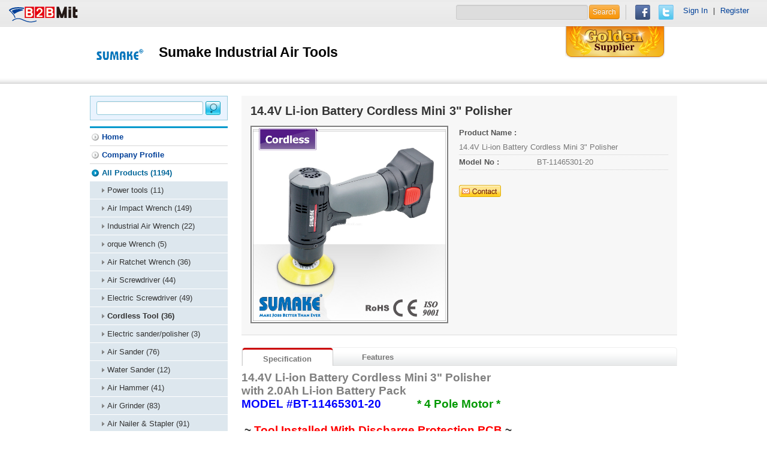

--- FILE ---
content_type: text/html; charset=utf-8
request_url: https://www.b2bmit.com/showroom-2000334/3.htm?p_id=0000050442
body_size: 6564
content:
<!DOCTYPE html>
<html lang="en">
<head>
	<meta http-equiv="Content-Type" content="text/html; charset=UTF-8">
	<meta charset="utf-8">
			<title>14.4V Li-ion Battery Cordless Mini 3" Polisher - B2BMit.com</title>
		<meta name="viewport" content="width=device-width, initial-scale=1.0">

			<meta name="keywords" 	 content="14.4V Li-ion Battery Cordless Mini 3" Polisher" /> 
			
			<meta name="robots" content="NOINDEX, NOFOLLOW ,noodp" /> 
		<meta name="google-translate-customization" content="38eed89898de046f-92b2e5c145b0321a-g275eb7106b65ac1d-e">
	<meta name="baidu-site-verification" content="kAkwymICzR" />
	<meta http-equiv="cache-control" content="no-cache">
	<meta http-equiv="pragma" content="no-cache"> 
	<meta http-equiv="expires" content="0"> 
	<meta name="distribution" content="Global" />
	<meta name="rating" content="general" />
	<meta name="author" content="b2bmit.com" >
	<meta name="copyright" content="www.b2bmit.com" />
	<meta name="generator" content="www.b2bmit.com" />
	<meta http-equiv="Pragma" content="no-cache">
	<meta http-equiv="X-UA-Compatible" content="IE=edge,chrome=1" />
	<meta http-equiv='imagetoolbar' content='no'>
	<meta name="geo.region" content="USA">
			<meta property="og:url"   content="http://www.b2bmit.com/showroom-2000334/3.htm" />
		<link rel="canonical" href="http://www.b2bmit.com/showroom-2000334/3.htm" title="" />
		<link rel="alternate" hreflang="en-US" href="http://www.b2bmit.com/showroom-2000334/3.htm" />
		
			<meta property="og:title" content="14.4V Li-ion Battery Cordless Mini 3" Polisher" />
		<meta property="og:image" content="http://www.b2bmit.com/upload/company/2/2000400/2000334/logo/2000334.gif" />
		<meta property="og:type" content="company" />
		
	
		<meta property="og:description" content="" />
	<meta property="og:site_name"   content="b2bmit.com" />
	<meta property="fb:app_id" content="137673239738970" />
	
	<!-- Le HTML5 shim, for IE6-8 support of HTML5 elements -->
    <!--[if lt IE 9]> <script src="http://html5shim.googlecode.com/svn/trunk/html5.js"></script> <![endif]-->
	<!--[if lte IE 6]>
		<link rel="stylesheet" href="http://universal-ie6-css.googlecode.com/files/ie6.1.1.css" media="screen, projection">
	<![endif]-->
	<link title="Global B2B Trade Search Engine" href="/opensearch.xml" type="application/opensearchdescription+xml" rel="search">
	<link type="text/css" href="https://www.b2bmit.com/plugins/jquery/autocomplete/jquery.autocomplete.css" rel="stylesheet" />
<link type="text/css" href="https://www.b2bmit.com/plugins/jquery/fancybox/source/jquery.fancybox.css?v=2.1.5" rel="stylesheet" />
<link type="text/css" href="https://www.b2bmit.com/plugins/jquery/glasscase/css/glasscase.min.css" rel="stylesheet" />
<link type="text/css" href="https://www.b2bmit.com/themes/default/css/style_showroom.css" rel="stylesheet" />
<link type="text/css" href="https://www.b2bmit.com/themes/default/css/style_search.css" rel="stylesheet" />
		<link type="text/css" href="//www.b2bmit.com//assets/css/others.css?ver=2015-03-12" rel="stylesheet" />
	
	<!-- jquery -->
	<script src="/assets/jquery/1.8.3/jquery.min.js"></script>
	<script type="text/javascript">
		//window.jQuery || document.write('<script src="/assets/js/jquery-1.8.1.min.js"><\/script>');
	</script>
	<!-- jquery ui ( for td detail) -->
	<script src="/assets/jqueryui/1.10.0/jquery-ui.min.js"></script>
	<script type="text/javascript">
		var baseurl = "http://www.b2bmit.com/";
		var onloadFnList = [];
			</script>
	
	<script src="https://apis.google.com/js/platform.js" async defer>
	  {lang: 'en'}
	</script>
</head>
<body lang="en">
<!-- #top -->
<style>
#google_translate_element{
	padding: 10px 0 ;
	margin-top: 0px;
	border-left: 0px;
	margin-left: -10px;
}

.f_r div {
    border-left: 0px;
    margin: 0 0px;
    padding: 0 0 0 0px;
}

.navbarLeft p {
   padding-top: 0px;
}
</style>
<header class="header overflow">
    <div class="navbarLeft">
		<a href="http://www.b2bmit.com" id="logo">	<img src="https://www.b2bmit.com/themes/default/images/logo.png" /></a>
		<p></p>
		
    </div>
	
    <div class="navbarRight">
		<form action="http://www.b2bmit.com/search" >
			<input type="text" name="q" value="">
			<button type="submit" value="" class="btn btn-warning">Search</button>
		</form>
		<div>
			<a href="javascript:void();" onclick="fb_share();">    <img src="https://www.b2bmit.com/themes/default/images/facebook.png" /></a>
			<a href="javascript:void();" onclick="twitter_share();"><img src="https://www.b2bmit.com/themes/default/images/twitter.png" /></a>
			<!--<a href="javascript:void();" onclick="fb_share();"><img src="https://www.b2bmit.com/themes/default/images/gplus.png" /></a>
			<g:plusone></g:plusone> -->
		</div>
		<div id="google_translate_element" class="f_r"></div>
		<div style="margin: 10px 10px 10px -15px;">
		 <a href='http://www.b2bmit.com/member/login'>Sign In</a> | <a href='http://www.b2bmit.com/member/register'>Register</a>		</div>
		
		<script type="text/javascript">
		function googleTranslateElementInit() {
		new google.translate.TranslateElement({pageLanguage: 'en', layout: google.translate.TranslateElement.InlineLayout.SIMPLE}, 'google_translate_element');
		}
		</script>
		<script type="text/javascript" src="http://translate.google.com/translate_a/element.js?cb=googleTranslateElementInit&hl=en"></script>
		
		<!--
		<p class="close"><a href="#"></a></p>  
		-->		
    </div>
	
</header>
<div >

<!-- #header && nav -->
<div class="mbHead ">
    <div class="headBox"> 
		<div class="banner">
						<span></span>
								</div>
		
		<div class="brandBox">
			<div class="logo"><span></span><a href='/showroom-2000334.htm' title='Sumake Industrial Air Tools'><img src="https://www.b2bmit.com//upload/company/2/2000400/2000334/logo/2000334_s.gif" alt="Sumake Industrial Air Tools" onerror="this.src=&#039;/assets/images/no-image.gif&#039;" /></a></div>
			<div class="coName">
				<h1>Sumake Industrial Air Tools</h1>
			</div>
		</div>
	</div>
</div>
<script type="text/javascript">
$(document).ready(function() { 
	/*
	$(".imgLiquidNoFill").imgLiquid({
		fill:false,
		verticalAlign:'top',
		onFinish:function(){
			$(".imgLiquidNoFill img").css("display","inline");
		},
	});
	*/
	
});
</script>
<!-- #breadcrumb -->

<!-- #main -->	  
<div class="container overflow "><section class="section"><style>
.glass-case{
	float: left;
}
.gc-icon-download{
	display:none;
}
</style>
<div class="tradeOverview overflow">
	<h3>14.4V Li-ion Battery Cordless Mini 3" Polisher</h3>
    <ul class="gc-start" id="thumblist">   
									<li><a href="javascript:void(0);" id="image_0"><img src="https://www.b2bmit.com/resize_img.php?file=https%3A%2F%2Fwww.mweb.com.tw%2Fuploadfiles%2F17%2Fbt-11465301-20.jpg&type=b" onerror="this.src='/assets/images/no-image.gif'"></a></li>
					    </ul>
	
	
    <div class="txt" style="width:50%;">
				<dl>
			<dt>Product Name :</dt>
			<dd>14.4V Li-ion Battery Cordless Mini 3" Polisher</dd>
		</dl>
						<dl>
			<dt>Model No :</dt>
			<dd>BT-11465301-20</dd>
		</dl>
				
						
		
				
		<!--
				-->
		
		<div class="btnTrade">
			<a class="email" href="http://www.b2bmit.com/inquiry?in_trace=spd&p_id=0000050442" target="_blank"></a>
		</div>
    </div>
</div>
<div class="trade_tab tabBox" id="tabs"  style="margin-top:20px;margin-bottom:30px;">
	<ul class="tabs">
				
				<li class="ui-state-active"><a href="#tab2">Specification</a></li>
				
				<li ><a href="#tab3">Features</a></li>
					</ul>
	<div class="tab_container">
				
				<div class="tab_content" id="tab2">
									<p style="white-space:normal;">
	<b><span style="color:#7F7F7F;font-size:14pt;">14.4V Li-ion Battery Cordless Mini 3" Polisher</span></b> 
</p>
<p style="white-space:normal;">
	<b><span style="color:#7F7F7F;font-size:14pt;">with 2.0Ah Li-ion Battery Pack</span></b> 
</p>
<p style="white-space:normal;">
	<b><span style="color:#7F7F7F;font-size:14pt;"></span></b> 
</p>
<p style="white-space:normal;">
	<b><b><span style="color:blue;font-size:14pt;">MODEL #BT-11465301-20&nbsp;&nbsp;&nbsp;&nbsp;&nbsp;&nbsp;&nbsp;&nbsp;&nbsp; &nbsp;<span style="color:#009900;"> * 4 Pole Motor *</span></span></b></b> 
</p>
<p style="white-space:normal;">
	<b><b><span style="color:blue;font-size:14pt;"><span style="color:#009900;"><br />
</span></span></b></b> 
</p>
<b style="white-space:normal;"> 
<p>
	<b><span style="font-size:14pt;"><b><span style="font-size:14pt;">&nbsp;~&nbsp;</span></b><b><span style="color:red;font-size:14pt;">Tool Installed With Discharge Protection PCB</span></b><b><span style="font-size:14pt;">&nbsp;~</span></b><br />
</span></b> 
</p>
</b> 
<p>
	<span style="white-space:normal;"> 
	<table class="MsoNormalTable" style="font-weight:bold;" border="1" cellspacing="0" cellpadding="0">
		<tbody>
			<tr>
				<td width="348" valign="top" style="background:#D6E5FE;">
					<p class="MsoNormal" style="margin-left:0cm;">
						<b><span style="font-family:Tahoma;font-size:14pt;"><b style="white-space:normal;"><b><span style="color:blue;font-size:14pt;">MODEL #</span></b></b></span></b><span style="";font-size:8pt;"></span> 
					</p>
				</td>
				<td width="381" valign="top" style="background:#D6E5FE;">
					<p class="MsoNormal" style="margin-left:0cm;">
						<b><span style="font-family:Tahoma;font-size:14pt;"><b style="white-space:normal;"><b><span style="color:blue;font-size:14pt;">BT-11465301-20</span></b></b><b style="line-height:1.5;white-space:normal;"><span style="font-size:14pt;">&nbsp;</span></b></span></b><span style="";font-size:8pt;"></span> 
					</p>
				</td>
			</tr>
			<tr>
				<td width="348" valign="top" style="background:white;">
					<p class="MsoNormal" style="margin-left:0cm;">
						<b><span style="font-family:Tahoma;font-size:14pt;">Voltage</span></b><span style="";font-size:8pt;"></span> 
					</p>
				</td>
				<td width="381" style="background:white;">
					<p class="MsoNormal" style="text-align:justify;margin-left:0cm;">
						<b><span style="font-family:Tahoma;font-size:14pt;">14.4V</span></b><span style="";font-size:8pt;"></span> 
					</p>
				</td>
			</tr>
			<tr>
				<td width="348" valign="top">
					<p class="MsoNormal" style="margin-left:0cm;">
						<b><span style="font-family:Tahoma;font-size:14pt;">Free Speed</span></b><span style="";font-size:8pt;"></span> 
					</p>
				</td>
				<td width="381">
					<p class="MsoNormal" style="text-align:justify;margin-left:0cm;">
						<b><span style="font-family:Tahoma;font-size:14pt;">3,000 rpm</span></b><span style="";font-size:8pt;"></span> 
					</p>
				</td>
			</tr>
			<tr>
				<td width="348" valign="top" style="background:white;">
					<p class="MsoNormal" style="margin-left:0cm;">
						<b><span style="font-family:Tahoma;font-size:14pt;">Pad Size</span></b><span style="";font-size:8pt;"></span> 
					</p>
				</td>
				<td width="381" style="background:white;">
					<p class="MsoNormal" style="text-align:justify;margin-left:0cm;">
						<b><span style="font-family:Tahoma;font-size:14pt;">3 inch</span></b><span style="";font-size:8pt;"></span> 
					</p>
				</td>
			</tr>
			<tr>
				<td width="348" valign="top">
					<p class="MsoNormal" style="margin-left:0cm;">
						<b><span style="font-family:Tahoma;font-size:14pt;">Weight&nbsp;(with&nbsp;Battery)</span></b><span style="";font-size:8pt;"></span> 
					</p>
				</td>
				<td width="381">
					<p class="MsoNormal" style="text-align:justify;margin-left:0cm;">
						<b><span style="font-family:Tahoma;font-size:14pt;">2.18 lbs (1.0 kgs)</span></b><span style="";font-size:8pt;"></span> 
					</p>
				</td>
			</tr>
			<tr>
				<td>
					<p class="MsoNormal">
						<span style="";font-size:8pt;"></span><b><span style="font-family:Tahoma;font-size:14pt;">Dimension (WxLxH)</span></b><span style="";font-size:8pt;"></span> 
					</p>
				</td>
				<td>
					<p class="MsoNormal" style="text-align:justify;">
						<b><span style="";font-size:14pt;"><span style="font-family:Tahoma;">62x142x199 mm</span><sup><span style="font-family:Tahoma;">3</span></sup></span></b><span style="";font-size:8pt;"></span> 
					</p>
				</td>
			</tr>
			<tr>
				<td width="348" valign="top" style="background:white;">
					<p class="MsoNormal" style="margin-left:0cm;">
						<b><span style="font-family:Tahoma;font-size:14pt;">Battery pack&nbsp;(Li-ion 2.0Ah)</span></b><span style="";font-size:8pt;"></span> 
					</p>
				</td>
				<td width="381" style="background:white;">
					<p class="MsoNormal" style="text-align:justify;margin-left:0cm;">
						<b><span style="font-family:Tahoma;font-size:14pt;">BP1420P01</span></b><span style="";font-size:8pt;"></span> 
					</p>
				</td>
			</tr>
			<tr>
				<td width="348" style="background:white;">
					<p class="MsoNormal" style="text-align:justify;margin-left:0cm;">
						<b><span style="font-family:Tahoma;font-size:14pt;">Charger</span></b><span style="";font-size:8pt;"></span> 
					</p>
				</td>
				<td width="381" style="background:white;">
					<p class="MsoNormal" style="text-align:justify;margin-left:0cm;">
						<b><span style="font-family:Tahoma;font-size:14pt;">Standard: BC18P01</span></b> 
					</p>
					<p class="MsoNormal" style="text-align:justify;margin-left:0cm;">
						<b><span style="font-family:Tahoma;font-size:14pt;">Optional: BC18L01</span></b><span style="";font-size:8pt;"></span> 
					</p>
				</td>
			</tr>
		</tbody>
	</table>
<span style="font-size:small;"><span style="line-height:normal;"><br />
</span></span></span> 
</p>
<p>
	<span style="white-space:normal;"><span style="font-size:small;"><span style="line-height:normal;"><b style="white-space:normal;"><span style="font-size:18px;"><span style="font-family:Tahoma;"></span><span style="font-family:Tahoma;">Packing: 6 sets/Ctn/15 kgs/2.3 Cuft</span></span></b><br />
</span></span></span> 
</p>
<p>
	<span style="white-space:normal;"><span style="font-size:small;"><span style="line-height:normal;"><br />
</span></span></span> 
</p>
<b style="white-space:normal;"> 
<p>
	<b><span style="font-size:14pt;"><span style="font-family:Tahoma;"></span></span></b> 
</p>
</b>		</div>
				
		
				<div class="tab_content" id="tab3">
			<p class="MsoNormal">
	<br />
</p>
<p class="MsoNormal">
	<b><i><span style="color:#FF0000;font-family:Arial;font-size:18px;">Features:</span></i></b><b></b> 
</p>
<ul>
	<li>
		<b style="line-height:1.5;"><span style="font-family:Arial;font-size:18px;">Professional&nbsp;&
Industrial quality</span></b> 
	</li>
	<li>
		<b style="line-height:1.5;"><span style="font-family:Arial;font-size:18px;">Tool
Installed With Discharge Protection PCB</span></b> 
	</li>
	<li>
		<b style="line-height:1.5;"><span style="font-family:Arial;font-size:18px;">4 Pole
motor (Non-replaceable&nbsp;carbon brush)</span></b> 
	</li>
	<li>
		<b style="line-height:1.5;"><span style="font-family:Arial;font-size:18px;">Suitable for small area polishing</span></b> 
	</li>
	<li>
		<b style="line-height:1.5;"><span style="font-family:Arial;font-size:18px;">Ergonomic
soft grip handle for comfort to use (Long time&nbsp;operate)</span></b> 
	</li>
</ul>
<b></b> 
<p>
	<br />
</p>
<p class="MsoNormal">
	<b></b> 
</p>
<p class="MsoNormal">
	<b></b> 
</p>
<p class="MsoNormal">
	<b></b> 
</p>
<p class="MsoNormal">
	<b></b> 
</p>
<p>
	<br />
</p>		</div>
				
			</div>
</div>

<!--

<article class="marginBottom">
<h2>Detail Information</h2>
	<table cellspacing="0" cellpadding="0" class="tb2">
		<tbody>
						<tr><th>Specification :</th><td>
			<p style="white-space:normal;">
	<b><span style="color:#7F7F7F;font-size:14pt;">14.4V Li-ion Battery Cordless Mini 3" Polisher</span></b> 
</p>
<p style="white-space:normal;">
	<b><span style="color:#7F7F7F;font-size:14pt;">with 2.0Ah Li-ion Battery Pack</span></b> 
</p>
<p style="white-space:normal;">
	<b><span style="color:#7F7F7F;font-size:14pt;"></span></b> 
</p>
<p style="white-space:normal;">
	<b><b><span style="color:blue;font-size:14pt;">MODEL #BT-11465301-20&nbsp;&nbsp;&nbsp;&nbsp;&nbsp;&nbsp;&nbsp;&nbsp;&nbsp; &nbsp;<span style="color:#009900;"> * 4 Pole Motor *</span></span></b></b> 
</p>
<p style="white-space:normal;">
	<b><b><span style="color:blue;font-size:14pt;"><span style="color:#009900;"><br />
</span></span></b></b> 
</p>
<b style="white-space:normal;"> 
<p>
	<b><span style="font-size:14pt;"><b><span style="font-size:14pt;">&nbsp;~&nbsp;</span></b><b><span style="color:red;font-size:14pt;">Tool Installed With Discharge Protection PCB</span></b><b><span style="font-size:14pt;">&nbsp;~</span></b><br />
</span></b> 
</p>
</b> 
<p>
	<span style="white-space:normal;"> 
	<table class="MsoNormalTable" style="font-weight:bold;" border="1" cellspacing="0" cellpadding="0">
		<tbody>
			<tr>
				<td width="348" valign="top" style="background:#D6E5FE;">
					<p class="MsoNormal" style="margin-left:0cm;">
						<b><span style="font-family:Tahoma;font-size:14pt;"><b style="white-space:normal;"><b><span style="color:blue;font-size:14pt;">MODEL #</span></b></b></span></b><span style="&quot;;font-size:8pt;"></span> 
					</p>
				</td>
				<td width="381" valign="top" style="background:#D6E5FE;">
					<p class="MsoNormal" style="margin-left:0cm;">
						<b><span style="font-family:Tahoma;font-size:14pt;"><b style="white-space:normal;"><b><span style="color:blue;font-size:14pt;">BT-11465301-20</span></b></b><b style="line-height:1.5;white-space:normal;"><span style="font-size:14pt;">&nbsp;</span></b></span></b><span style="&quot;;font-size:8pt;"></span> 
					</p>
				</td>
			</tr>
			<tr>
				<td width="348" valign="top" style="background:white;">
					<p class="MsoNormal" style="margin-left:0cm;">
						<b><span style="font-family:Tahoma;font-size:14pt;">Voltage</span></b><span style="&quot;;font-size:8pt;"></span> 
					</p>
				</td>
				<td width="381" style="background:white;">
					<p class="MsoNormal" style="text-align:justify;margin-left:0cm;">
						<b><span style="font-family:Tahoma;font-size:14pt;">14.4V</span></b><span style="&quot;;font-size:8pt;"></span> 
					</p>
				</td>
			</tr>
			<tr>
				<td width="348" valign="top">
					<p class="MsoNormal" style="margin-left:0cm;">
						<b><span style="font-family:Tahoma;font-size:14pt;">Free Speed</span></b><span style="&quot;;font-size:8pt;"></span> 
					</p>
				</td>
				<td width="381">
					<p class="MsoNormal" style="text-align:justify;margin-left:0cm;">
						<b><span style="font-family:Tahoma;font-size:14pt;">3,000 rpm</span></b><span style="&quot;;font-size:8pt;"></span> 
					</p>
				</td>
			</tr>
			<tr>
				<td width="348" valign="top" style="background:white;">
					<p class="MsoNormal" style="margin-left:0cm;">
						<b><span style="font-family:Tahoma;font-size:14pt;">Pad Size</span></b><span style="&quot;;font-size:8pt;"></span> 
					</p>
				</td>
				<td width="381" style="background:white;">
					<p class="MsoNormal" style="text-align:justify;margin-left:0cm;">
						<b><span style="font-family:Tahoma;font-size:14pt;">3 inch</span></b><span style="&quot;;font-size:8pt;"></span> 
					</p>
				</td>
			</tr>
			<tr>
				<td width="348" valign="top">
					<p class="MsoNormal" style="margin-left:0cm;">
						<b><span style="font-family:Tahoma;font-size:14pt;">Weight&nbsp;(with&nbsp;Battery)</span></b><span style="&quot;;font-size:8pt;"></span> 
					</p>
				</td>
				<td width="381">
					<p class="MsoNormal" style="text-align:justify;margin-left:0cm;">
						<b><span style="font-family:Tahoma;font-size:14pt;">2.18 lbs (1.0 kgs)</span></b><span style="&quot;;font-size:8pt;"></span> 
					</p>
				</td>
			</tr>
			<tr>
				<td>
					<p class="MsoNormal">
						<span style="&quot;;font-size:8pt;"></span><b><span style="font-family:Tahoma;font-size:14pt;">Dimension (WxLxH)</span></b><span style="&quot;;font-size:8pt;"></span> 
					</p>
				</td>
				<td>
					<p class="MsoNormal" style="text-align:justify;">
						<b><span style="&quot;;font-size:14pt;"><span style="font-family:Tahoma;">62x142x199 mm</span><sup><span style="font-family:Tahoma;">3</span></sup></span></b><span style="&quot;;font-size:8pt;"></span> 
					</p>
				</td>
			</tr>
			<tr>
				<td width="348" valign="top" style="background:white;">
					<p class="MsoNormal" style="margin-left:0cm;">
						<b><span style="font-family:Tahoma;font-size:14pt;">Battery pack&nbsp;(Li-ion 2.0Ah)</span></b><span style="&quot;;font-size:8pt;"></span> 
					</p>
				</td>
				<td width="381" style="background:white;">
					<p class="MsoNormal" style="text-align:justify;margin-left:0cm;">
						<b><span style="font-family:Tahoma;font-size:14pt;">BP1420P01</span></b><span style="&quot;;font-size:8pt;"></span> 
					</p>
				</td>
			</tr>
			<tr>
				<td width="348" style="background:white;">
					<p class="MsoNormal" style="text-align:justify;margin-left:0cm;">
						<b><span style="font-family:Tahoma;font-size:14pt;">Charger</span></b><span style="&quot;;font-size:8pt;"></span> 
					</p>
				</td>
				<td width="381" style="background:white;">
					<p class="MsoNormal" style="text-align:justify;margin-left:0cm;">
						<b><span style="font-family:Tahoma;font-size:14pt;">Standard: BC18P01</span></b> 
					</p>
					<p class="MsoNormal" style="text-align:justify;margin-left:0cm;">
						<b><span style="font-family:Tahoma;font-size:14pt;">Optional: BC18L01</span></b><span style="&quot;;font-size:8pt;"></span> 
					</p>
				</td>
			</tr>
		</tbody>
	</table>
<span style="font-size:small;"><span style="line-height:normal;"><br />
</span></span></span> 
</p>
<p>
	<span style="white-space:normal;"><span style="font-size:small;"><span style="line-height:normal;"><b style="white-space:normal;"><span style="font-size:18px;"><span style="font-family:Tahoma;"></span><span style="font-family:Tahoma;">Packing: 6 sets/Ctn/15 kgs/2.3 Cuft</span></span></b><br />
</span></span></span> 
</p>
<p>
	<span style="white-space:normal;"><span style="font-size:small;"><span style="line-height:normal;"><br />
</span></span></span> 
</p>
<b style="white-space:normal;"> 
<p>
	<b><span style="font-size:14pt;"><span style="font-family:Tahoma;"></span></span></b> 
</p>
</b></td></tr>		</tbody>
	</table>
</article>
-->

<div class="colBox">
    <h4>Related Prodcuts From This Supplier</h4>
    <div class="overflow">
		<div class="carousel">
			<div class="slides">
								<div class="moveItem">
					<div>
						<span></span><a href="/showroom-2000334/3.htm?p_id=0000050470"><img src="https://www.b2bmit.com/resize_img.php?file=https%3A%2F%2Fwww.mweb.com.tw%2Fuploadfiles%2F17%2Fproduct%2FCordless+screwdriver%2FCordless-screwdriver%2Fno-ISO%2Fes-b1806-30.jpg&type=s" onerror="this.src='/assets/images/no-image.gif'" /></a> 
					</div>
					<p><a href="/showroom-2000334/3.htm?p_id=0000050470">18V Brushless full auto shut off cordless screwdriver with 3.0Ah Li-ion battery set (without charger)</a></p>
				</div>
								<div class="moveItem">
					<div>
						<span></span><a href="/showroom-2000334/3.htm?p_id=0000050451"><img src="https://www.b2bmit.com/resize_img.php?file=https%3A%2F%2Fwww.mweb.com.tw%2Fuploadfiles%2F17%2Fproduct%2FCordless-ratchet-wrench%2Fbt-11435401-20.jpg&type=s" onerror="this.src='/assets/images/no-image.gif'" /></a> 
					</div>
					<p><a href="/showroom-2000334/3.htm?p_id=0000050451">14.4V Cordless 4 pole motor Mini ratchet wrench</a></p>
				</div>
								<div class="moveItem">
					<div>
						<span></span><a href="/showroom-2000334/3.htm?p_id=0000050445"><img src="https://www.b2bmit.com/resize_img.php?file=https%3A%2F%2Fwww.mweb.com.tw%2Fuploadfiles%2F17%2Fbt-11455001-20_824804.jpg&type=s" onerror="this.src='/assets/images/no-image.gif'" /></a> 
					</div>
					<p><a href="/showroom-2000334/3.htm?p_id=0000050445">Industrial 6000 psi 400 cc Cordless Mini Grease Gun</a></p>
				</div>
								<div class="moveItem">
					<div>
						<span></span><a href="/showroom-2000334/3.htm?p_id=0000050447"><img src="https://www.b2bmit.com/resize_img.php?file=https%3A%2F%2Fwww.mweb.com.tw%2Fuploadfiles%2F17%2Fbt-21890001_874134.jpg&type=s" onerror="this.src='/assets/images/no-image.gif'" /></a> 
					</div>
					<p><a href="/showroom-2000334/3.htm?p_id=0000050447">Industrial 18V Li-ion Battery 3W Cordless LED Flashlight</a></p>
				</div>
								<div class="moveItem">
					<div>
						<span></span><a href="/showroom-2000334/3.htm?p_id=0000050461"><img src="https://www.b2bmit.com/resize_img.php?file=https%3A%2F%2Fwww.mweb.com.tw%2Fuploadfiles%2F17%2Fproduct%2FCordless+screwdriver%2FCordless-screwdriver%2Fno-ISO%2Fess-b1805-20-no-iso.jpg&type=s" onerror="this.src='/assets/images/no-image.gif'" /></a> 
					</div>
					<p><a href="/showroom-2000334/3.htm?p_id=0000050461">Brushless semi-auto cordless screwdriver with 2.0Ah Li-ion battery set</a></p>
				</div>
							</div>
			<div class="nextButton"></div>
			<div class="prevButton"></div>
		</div>
    </div>
</div>


<script type="text/javascript">
$(document).ready(function() { 
			var config = {
			'thumbsPosition':  'bottom',
			'colorIcons':         '#000',
			'colorActiveThumb':   '#ff6600',
			'widthDisplay':       '330',
			'heightDisplay':      '330',
			'isDownloadEnabled':  false,
			'isOverlayFullImage': false,
			'isSlowZoom':         false,
			'isSlowLens':         false
		};
		$('#thumblist').glassCase(config);
	//alert($('.gc-loading').html());
	$('.gc-display-display').attr('onerror', "this.src='/assets/images/no-image.gif'");
	$("#tabs").tabs();
	//$(".imgLiquidNoFill").imgLiquid({fill:false});
	//$('a.group1').colorbox({innerHeight:"80%"});
	//$(".imgLiquidFill").imgLiquid({fill:true, fadeInTime:500});
});
</script>	<article class="homeContact">
		<h2>Contact us</h2>
		<table class="tb1" cellpadding="0" cellspacing="0">
			<tr><th>Company Name :</th><td>Sumake Industrial Air Tools </td></tr><tr><th>Contact Person :</th><td>Mr. Mike Su <a href='http://www.b2bmit.com/inquiry?in_trace=sr&c_id=2000334' target='_blank'><img src="https://www.b2bmit.com/themes/default/images/btn_inquery.jpg" /></a></td></tr><tr><th>Address :</th><td>4F, No.351, Yangguang Street, Neihu Dist </td></tr><tr><th>Country :</th><td><img src='/assets/images/flag/tw.jpg' alt='Taiwan' title='Taiwan'> Taiwan</td></tr><tr><th>Website :</th><td><a href='https://www.sumake.com' target='_blank'>https://www.sumake.com</a></td></tr><tr><th>Telephone :</th><td>886-2-26593500 </td></tr>		</table>
	</article>
		<!--<p class="urEdit">Is this your site? <a href="" target='_blank' rel="nofallow">Edit Your Listing Here!</a></p>-->
	</section><aside class="aside">
			<form action="/showroom-2000334/3.htm">
			<input type="text" name="q" value="">
			<button type="submit" value="Search"></button>
		</form>		
		
	<!-- menu -->
	<ul class="sideMenu">
		<li><a href="/showroom-2000334.htm">Home</a></li><li><a href="/showroom-2000334/2.htm">Company Profile</a></li><li><a href="/showroom-2000334/3.htm"  class='current'>All Products (1194)</a><ul><li><a href="/showroom-2000334/3.htm?pg_id=8109" class="">Power tools (11)</a></li><li><a href="/showroom-2000334/3.htm?pg_id=8028" class="">Air Impact Wrench (149)</a></li><li><a href="/showroom-2000334/3.htm?pg_id=8029" class="">Industrial Air Wrench (22)</a></li><li><a href="/showroom-2000334/3.htm?pg_id=8030" class="">orque Wrench (5)</a></li><li><a href="/showroom-2000334/3.htm?pg_id=8031" class="">Air Ratchet Wrench (36)</a></li><li><a href="/showroom-2000334/3.htm?pg_id=8032" class="">Air Screwdriver (44)</a></li><li><a href="/showroom-2000334/3.htm?pg_id=8033" class="">Electric Screwdriver (49)</a></li><li><a href="/showroom-2000334/3.htm?pg_id=8034" class="current">Cordless Tool (36)</a></li><li><a href="/showroom-2000334/3.htm?pg_id=8254" class="">Electric sander/polisher (3)</a></li><li><a href="/showroom-2000334/3.htm?pg_id=8035" class="">Air Sander (76)</a></li><li><a href="/showroom-2000334/3.htm?pg_id=8036" class="">Water Sander (12)</a></li><li><a href="/showroom-2000334/3.htm?pg_id=8037" class="">Air Hammer (41)</a></li><li><a href="/showroom-2000334/3.htm?pg_id=8038" class="">Air Grinder (83)</a></li><li><a href="/showroom-2000334/3.htm?pg_id=8039" class="">Air Nailer &amp; Stapler (91)</a></li><li><a href="/showroom-2000334/3.htm?pg_id=8040" class="">Electric Nailer (3)</a></li><li><a href="/showroom-2000334/3.htm?pg_id=8041" class="">Air Spray Gun (29)</a></li><li><a href="/showroom-2000334/3.htm?pg_id=8042" class="">Electric Sprayer (3)</a></li><li><a href="/showroom-2000334/3.htm?pg_id=8043" class="">Air Riveter (21)</a></li><li><a href="/showroom-2000334/3.htm?pg_id=8044" class="">Riveting Nut Tool (13)</a></li><li><a href="/showroom-2000334/3.htm?pg_id=8045" class="">Air Lockbolt Tool (2)</a></li><li><a href="/showroom-2000334/3.htm?pg_id=8046" class="">Air Drill (51)</a></li><li><a href="/showroom-2000334/3.htm?pg_id=8047" class="">Torque Arm (6)</a></li><li><a href="/showroom-2000334/3.htm?pg_id=8048" class="">Air Pump (18)</a></li><li><a href="/showroom-2000334/3.htm?pg_id=8049" class="">Mini. Compressor (18)</a></li><li><a href="/showroom-2000334/3.htm?pg_id=8050" class="">Air Compressor (28)</a></li><li><a href="/showroom-2000334/3.htm?pg_id=8051" class="">Air Brush Kit (13)</a></li><li><a href="/showroom-2000334/3.htm?pg_id=8052" class="">Saw; Knife &amp; File (22)</a></li><li><a href="/showroom-2000334/3.htm?pg_id=8053" class="">Caulking Gun; Grease Gun; Glue Injection (20)</a></li><li><a href="/showroom-2000334/3.htm?pg_id=8054" class="">Needle Scaler (18)</a></li><li><a href="/showroom-2000334/3.htm?pg_id=8055" class="">Auto Tool (20)</a></li><li><a href="/showroom-2000334/3.htm?pg_id=8056" class="">Air Blow Gun (18)</a></li><li><a href="/showroom-2000334/3.htm?pg_id=8057" class="">Spring Balancer (24)</a></li><li><a href="/showroom-2000334/3.htm?pg_id=8058" class="">Hose Reel (5)</a></li><li><a href="/showroom-2000334/3.htm?pg_id=8059" class="">Air Tube &amp; Hose (17)</a></li><li><a href="/showroom-2000334/3.htm?pg_id=8060" class="">Paint Tank &amp; Agitator (25)</a></li><li><a href="/showroom-2000334/3.htm?pg_id=8061" class="">Air Accessories (30)</a></li><li><a href="/showroom-2000334/3.htm?pg_id=8062" class="">Air Tapping Machine (4)</a></li><li><a href="/showroom-2000334/3.htm?pg_id=8063" class="">Hand Tools (14)</a></li><li><a href="/showroom-2000334/3.htm?pg_id=8064" class="">Vacuum Cleaner (16)</a></li><li><a href="/showroom-2000334/3.htm?pg_id=8065" class="">Air Control Unit (37)</a></li><li><a href="/showroom-2000334/3.htm?pg_id=8066" class="">Air Socket (13)</a></li><li><a href="/showroom-2000334/3.htm?pg_id=8067" class="">Car Accessories (9)</a></li><li><a href="/showroom-2000334/3.htm?pg_id=8068" class="">Tool Trolley (4)</a></li><li><a href="/showroom-2000334/3.htm?pg_id=8069" class="">Band Saw Machine (2)</a></li><li><a href="/showroom-2000334/3.htm?pg_id=8070" class="">Sand Blaster &amp; Air Vacuum Gun (11)</a></li><li><a href="/showroom-2000334/3.htm?pg_id=8071" class="">Hoist (2)</a></li><li><a href="/showroom-2000334/3.htm?pg_id=8072" class="">Breaker (4)</a></li><li><a href="/showroom-2000334/3.htm?pg_id=8073" class="">Oil Pulse Tool (15)</a></li></ul></li><li><a href="/showroom-2000334/8.htm">Catalogs</a></li><li><a href="/showroomf-2000334.htm">Website</a></li>	</ul>  
	
		
	<!-- Contact Information -->
		<div class="infoBox">
		<h3>Contact Information</h3>
		<div class="info overflow">
			<div class="img"><img src="https://www.b2bmit.com/themes/default/images/avatar_male.jpg" /></div>
			<div class="txt">
				<h1>Sumake Industrial Air Tools</h1>
					Mr. Mike Su			</div>
		</div>
		<ul>
						<li class="tel">886-2-26593500</li>
																		<li class="website"><a href="https://www.sumake.com" target="_blank">https://www.sumake.com</li>
									</ul>
	</div>
				<div style="margin-top:20px;">
			<iframe src="//www.facebook.com/plugins/likebox.php?href=https%3A%2F%2Fwww.facebook.com%2Fairtools&width=229&height=590&show_faces=true&colorscheme=light&stream=true&border_color&header=true&appId=148030981891130" scrolling="no" frameborder="0" style="border:none; overflow:hidden; width:229px; height:590px;" allowTransparency="true"></iframe>
			</iframe>
		</div>
	</aside></div></div>

<!-- #footer -->
<footer class="footer">
	<div class="footWrap">
		<!--
		<div class="subAZ">Browse All Products :
					</div>
		-->
		<div class="footerMenu overflow">
			<p class="subNav">
				  <a href="http://www.b2bmit.com/help/about_us.htm" rel="nofollow">About Us</a> 
				| <a href="http://www.b2bmit.com/help/contact_us.htm" rel="nofollow">Contact Us</a> 
				| <a href="http://www.b2bmit.com/help/privacy_policy.htm" rel="nofollow">Privacy Policy</a> 
				| <a href="http://www.b2bmit.com/help/advertising.htm" rel="nofollow">Advertising</a> 
				| <a href="http://www.b2bmit.com/help/link_us.htm" rel="nofollow">Link Us</a> 
			</p>
			<p class="copyright">&copy; 2020 B2BMit.com All Rights Reserved.
			<a href="https://www.facebook.com/b2bmit" title="b2bmit on facebook" target="_blank"><img src="https://www.b2bmit.com/assets/images/ico/facebook.png" border="0"/></a>
							<a href="https://google.com/+B2bmit/?rel=author" title="b2bmit on google+" target="_blank" rel="publisher"><img src="https://www.b2bmit.com/assets/images/ico/google-plus.png" border="0"/></a>
						
			<a href="https://www.youtube.com/MaoyizanB2B" title="b2bmit on youtube" target="_blank"><img src="https://www.b2bmit.com/assets/images/ico/youtube.jpg" border="0"/></a>
			<a href="http://www.linkedin.com/company/www-maoyizan-com" title="b2bmit on linkedin" target="_blank"><img src="https://www.b2bmit.com/assets/images/ico/linkedin.png" border="0"/></a>
			<a href="http://www.pinterest.com/imyfans/b2bmitcom" title="b2bmit on pinterest" target="_blank"><img src="https://www.b2bmit.com/assets/images/ico/pinterest.png" border="0"/></a>
			<a href="http://www.stumbleupon.com/stumbler/imyfans" title="b2bmit on stumbleupon" target="_blank"><img src="https://www.b2bmit.com/assets/images/ico/stumbleupon.gif" border="0"/></a>
			</p>
		</div>
	</div>
</footer><script type="text/javascript" src="https://www.b2bmit.com/plugins/jquery/autocomplete/jquery.autocomplete.min.js"></script>
<script type="text/javascript" src="https://www.b2bmit.com/plugins/jquery/fancybox/source/jquery.fancybox.pack.js?v=2.1.5"></script>
<script type="text/javascript" src="https://www.b2bmit.com/plugins/jquery/glasscase/js/modernizr.custom.js"></script>
<script type="text/javascript" src="https://www.b2bmit.com/plugins/jquery/glasscase/js/jquery.glasscase.min.js"></script>
<!-- mod's js -->
<script type="text/javascript" src="//www.b2bmit.com//assets/js/functions.js?ver=2016-01-18.11"></script>
<script type="text/javascript" src="//www.b2bmit.com//assets/js/init.js?ver=2014-05-16.11"></script>
<script type="text/javascript" src="//www.b2bmit.com//assets/js/ga.js?ver=2014-10-02"></script>
<div id="fb-root"></div>
</body>
</html>
